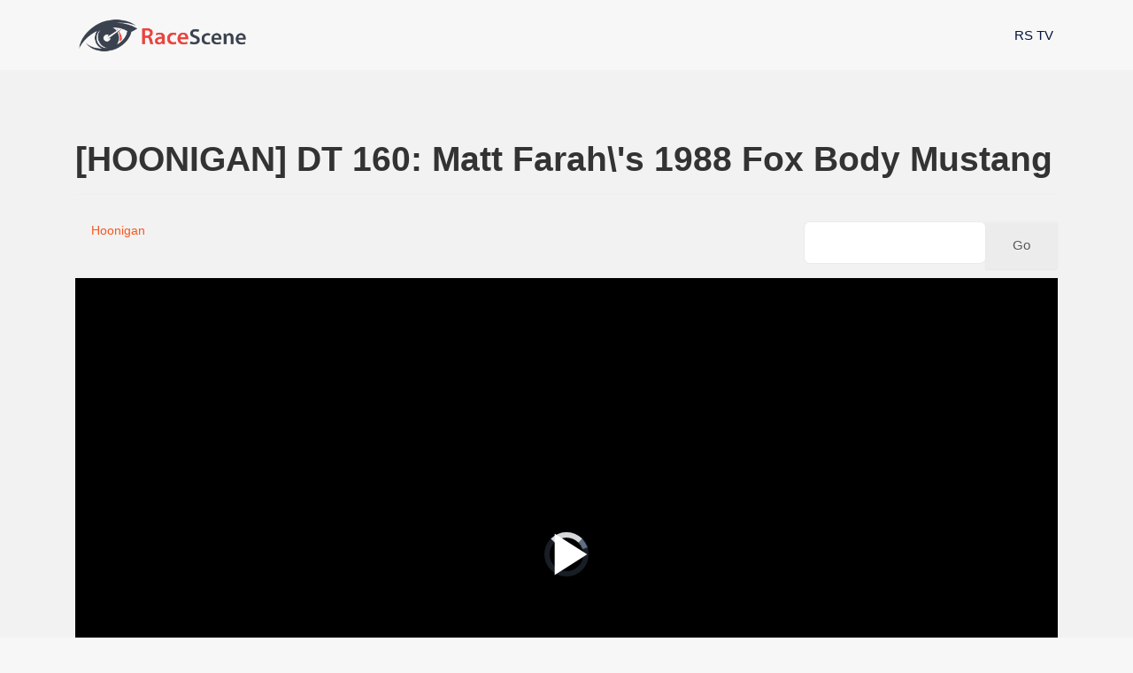

--- FILE ---
content_type: text/html; charset=utf-8
request_url: https://www.racescene.com/tv-categories/video/26614?start=40
body_size: 7572
content:

<!doctype html>
<html lang="en">
    <head>
        <meta charset="utf-8">
        <meta name="viewport" content="width=device-width, initial-scale=1, shrink-to-fit=no">
        <link rel="canonical" href="https://www.racescene.com/tv-categories/video/26614">
        <base href="https://www.racescene.com/tv-categories/video/26614" />
	<meta http-equiv="content-type" content="text/html; charset=utf-8" />
	<meta name="rights" content="© 2024 RaceScene.com" />
	<meta name="description" content="a division of Outdoorsmen.com, Inc. - Results from #40" />
		<title>TV Categories - [HOONIGAN] DT 160: Matt Farah\'s 1988 Fox Body Mustang - Results from #40</title>
	<link href="/images/race-scene-logo-favicon-transparent.png" rel="shortcut icon" type="image/vnd.microsoft.icon" />
	<link href="https://www.racescene.com/tv-categories/video/26614?start=40" rel="canonical" />
	<link href="/media/yendifvideoshare/assets/site/css/yendifvideoshare.css?v=1.2.8" rel="stylesheet" type="text/css" />
	<link href="/media/yendifvideoshare/assets/site/css/bootstrap.css?v=1.2.8" rel="stylesheet" type="text/css" />
	<link href="/templates/bold_shine/fonts/ionicons/css/ionicons.css?85c66dc51ca75d7edd85b111289c6f71" rel="stylesheet" type="text/css" />
	<link href="/templates/bold_shine/css/bootstrap.min.css" rel="stylesheet" type="text/css" />
	<link href="/plugins/system/helixultimate/assets/css/system-j3.min.css" rel="stylesheet" type="text/css" />
	<link href="/templates/bold_shine/css/font-awesome.min.css" rel="stylesheet" type="text/css" />
	<link href="/templates/bold_shine/css/template.css" rel="stylesheet" type="text/css" />
	<link href="/templates/bold_shine/css/presets/default.css" rel="stylesheet" type="text/css" />
	<style type="text/css">
.yendif-video-share {
    margin: 0;
    font-family: "Helvetica Neue", Helvetica, Arial, sans-serif;
    font-size: 14px;
    line-height: 20px;
    color: 
#333333;
background-color:
    #fff0;
}
.yendif-video-share a {
    color: 
    #f6581e;
    text-decoration: none;
}
.yendif-video-share .thumbnail {
    display: block;
    padding: 4px;
    line-height: 20px;
    border: 1px solid 
#ddd;
-webkit-border-radius: 4px;
-moz-border-radius: 4px;
border-radius: 4px;
-webkit-box-shadow: 0 1px 3px rgba(0, 0, 0, 0.055);
-moz-box-shadow: 0 1px 3px rgba(0, 0, 0, 0.055);
box-shadow: 0 1px 3px
rgba(0, 0, 0, 0.055);
-webkit-transition: all 0.2s ease-in-out;
-moz-transition: all 0.2s ease-in-out;
-o-transition: all 0.2s ease-in-out;
transition: all 0.2s ease-in-out;
background-color:
    #fff;
}
.yendif-playlist-container {
    position: relative;
    overflow-x: hidden;
    overflow-y: auto;
    border: 1px solid 
#ddd;
box-shadow: 0 1px 3px
    rgba(0, 0, 0, 0.055);
    border-radius: 4px;
}
.vjs-playlist.white cite {
    color: 
    #eb443e;
    font-size: larger;
}div#eb.easy-masthead .es-image {
    background: linear-gradient(to right, #ef4a46, #3b434f);
    height: 250px;
    max-height: 450px;
    overflow: hidden;
}
.sp-megamenu-parent > li.active > a, .sp-megamenu-parent > li.active:hover > a {
    color: #eb443e;
    font-weight: bold;
}
.sp-megamenu-parent > li:hover > a {
    color: #eb443e;
    font-weight: bold;
}
#offcanvas-toggler > .fa:hover, #offcanvas-toggler > .fa:focus, #offcanvas-toggler > .fa:active {
    color: #eb443e;
}
div#eb.eb-view-grid .eb-blog-grid-category a {
    background: #eb443e;
    color: #fff;
    border-radius: 4px;
    padding: 3px 10px;
}
body div#es .es-login .es-login-box__msg-title {
    color: #eb443e;
    font-size: 35px;
    font-family: 'Rubik', sans-serif;
    font-weight: 500;
    line-height: 1;
    text-shadow: 0 0 3px rgba(0, 0, 0, 0.1);
}
body div#es .es-login .es-login-box__msg-desc {
    color: #eb443e;
    font-size: 18px;
    text-shadow: 0 0 3px rgba(0, 0, 0, 0.1);
    opacity: 0.8;
}
#sp-header .logo a {
    color: 
    #000;
    font-size: 24px;
    line-height: 1;
    min-width: 160px;
}.logo-image {height:46px;}#sp-header{ background-color:#F7F7F7; }#sp-content{ background-color:#F2F2F2; }
	</style>
	<script type="application/json" class="joomla-script-options new">{"csrf.token":"606c708eb03fc14414530e7c74843c77","system.paths":{"root":"","base":""},"joomla.jtext":{"JLIB_FORM_FIELD_INVALID":"Invalid field:&#160"},"data":{"breakpoints":{"tablet":991,"mobile":480},"header":{"stickyOffset":"100"}}}</script>
	<script src="https://ajax.googleapis.com/ajax/libs/jquery/3.3.1/jquery.min.js" type="text/javascript"></script>
	<script src="/media/yendifvideoshare/assets/site/js/yendifvideoshare.js?v=1.2.8" type="text/javascript"></script>
	<script src="/media/jui/js/jquery.min.js?85c66dc51ca75d7edd85b111289c6f71" type="text/javascript"></script>
	<script src="/media/jui/js/jquery-noconflict.js?85c66dc51ca75d7edd85b111289c6f71" type="text/javascript"></script>
	<script src="/media/jui/js/jquery-migrate.min.js?85c66dc51ca75d7edd85b111289c6f71" type="text/javascript"></script>
	<script src="/media/system/js/mootools-core.js?85c66dc51ca75d7edd85b111289c6f71" type="text/javascript"></script>
	<script src="/media/system/js/core.js?85c66dc51ca75d7edd85b111289c6f71" type="text/javascript"></script>
	<script src="/media/system/js/punycode.js?85c66dc51ca75d7edd85b111289c6f71" type="text/javascript"></script>
	<script src="/media/system/js/validate.js?85c66dc51ca75d7edd85b111289c6f71" type="text/javascript"></script>
	<script src="/templates/bold_shine/js/popper.min.js" type="text/javascript"></script>
	<script src="/templates/bold_shine/js/bootstrap.min.js" type="text/javascript"></script>
	<script src="/templates/bold_shine/js/main.js" type="text/javascript"></script>
	<script type="text/javascript">

	if( typeof( yendif ) === 'undefined' ) {
    	var yendif = {};
	};

	yendif.base = 'https://www.racescene.com/';
	yendif.userid = 0;
	yendif.allow_guest_like = 0;
	yendif.allow_guest_rating = 0;
	yendif.alert_message = 'Please Login';
template="bold_shine";
	</script>
	<link rel="canonical" href="https://www.racescene.com/tv-categories/video/26614-hoonigan-dt-160-matt-farah-s-1988-fox-body-mustang"/>
    </head>
    <body class="site helix-ultimate hu com_yendifvideoshare com-yendifvideoshare view-video layout-default task-none itemid-715 en-gb ltr sticky-header layout-fluid offcanvas-init offcanvs-position-right">
    
    <div class="body-wrapper">
        <div class="body-innerwrapper">
                        
<header id="sp-header" >

						<div class="container">
				<div class="container-inner">
			
	
<div class="row">
	<div id="sp-logo" class="col-4 col-sm-4 col-md-4 col-lg-3 col-xl-4 "><div class="sp-column  d-flex align-items-center"><div class="logo"><a href="/"><img class="logo-image d-none d-lg-inline-block" src="/images/race-scene-logo-website.png" alt="RaceScene"><img class="logo-image-phone d-inline-block d-lg-none" src="/images/race-scene-logo-website.png" alt="RaceScene"></a></div></div></div><div id="sp-menu" class="col-8 col-sm-8 col-md-8 col-lg-9 col-xl-8 "><div class="sp-column  d-flex align-items-center justify-content-end"><nav class="sp-megamenu-wrapper" role="navigation"><a id="offcanvas-toggler" aria-label="Navigation" class="offcanvas-toggler-right d-block d-lg-none" href="#"><i class="fa fa-bars" aria-hidden="true" title="Navigation"></i></a><ul class="sp-megamenu-parent menu-animation-none d-none d-lg-block"><li class="sp-menu-item"><a   href="https://www.racescene.com/"  >RS TV</a></li></ul></nav></div></div></div>
							</div>
			</div>
			
</header>
<section id="sp-content" >

										<div class="container">
					<div class="container-inner">
						
	
<div class="row">
	
<main id="sp-component" class="col-12 col-sm-12 col-md-8 col-lg-12 ">
	<div class="sp-column ">
		<div id="system-message-container">
	</div>


		
		<div class="yendif-video-share video ">
			<div class="page-header">
        				<h1> [HOONIGAN] DT 160: Matt Farah\'s 1988 Fox Body Mustang </h1>
    	</div>
        
    <div class="row-fluid">        
		<div class="pull-left muted"><i class="icon-folder"></i>&nbsp;<a href="/tv-categories/video-category/160-hoonigan">Hoonigan</a></div>        
                	<div class="pull-right">
            	<form action="/tv-categories/search" class="form-validate" method="post">
                    <input type="hidden" name="option" value="com_yendifvideoshare" />
                    <input type="hidden" name="view" value="search" />
                    <input type="hidden" name="Itemid" value="715" />
                    <div class="input-append">
                    	<input type="text" name="search" class="required" />
                    	<button type="submit" class="btn btn-default">Go</button>
                    </div>
                </form>
            </div>
                
        <div class="clearfix"></div>
    </div>
    
    <div class="yendifplayers" style="padding-bottom: 56.25%;"  style="padding-bottom: 56.25%;"><iframe  width="560" height="315" src="https://www.racescene.com/index.php?option=com_yendifvideoshare&view=player&vid=26614&itemid=715&youtube=https://www.youtube.com/watch?v=kR9iDaL_QrY&autoplay=global&controlbar=global&currenttime=global&download=global&duration=global&embed=global&fullscreen=global&keyboard=global&loop=global&playbtn=global&playpause=global&progress=global&share=global&theme=global&volumebtn=global&format=raw" frameborder="0" allow="accelerometer; autoplay; encrypted-media; gyroscope; picture-in-picture" allowfullscreen></iframe></div>    
        
    <!-- Go to www.addthis.com/dashboard to customize your tools -->
<script type="text/javascript" src="//s7.addthis.com/js/300/addthis_widget.js#pubid=ra-5c5621e84474bcf8"></script>
<h2>Related Videos</h2>

<div class="row-fluid" data-ratio="0.5625">
  	<ul class="thumbnails">
   	    
            <li class="span3" data-mfp-src="" data-title="Our Donk Gets its New One-Off Custom-Milled Wheels! Plus, Big Block CHOP">
               	<div class="thumbnail">
                	<a href="/tv-categories/video/26564-our-donk-gets-its-new-one-off-custom-milled-wheels-plus-big-block-chop" class="yendif-thumbnail">
                        <div class="yendif-image" style="background-image: url(https://img.youtube.com/vi/QlKtlPcrT1E/0.jpg);">&nbsp;</div>
                        <img class="yendif-play-icon" src="/media/yendifvideoshare/assets/site/images/play.png" alt="Our Donk Gets its New One-Off Custom-Milled Wheels! Plus, Big Block CHOP" />
                         
                    </a>
                    <div class="caption">
                       	<h4><a href="/tv-categories/video/26564-our-donk-gets-its-new-one-off-custom-milled-wheels-plus-big-block-chop">Our Donk Gets its New One-Off Custom-Milled Wheels! Plus, Big Block CHOP</a></h4>

						                            
        				 
                        
        				 
                    </div>
                </div>
            </li> 
                
            <li class="span3" data-mfp-src="" data-title="Hert Shreds His Fire Breathing Rotary Powered Mazda RX7 - The Twerkstallion!">
               	<div class="thumbnail">
                	<a href="/tv-categories/video/26565-hert-shreds-his-fire-breathing-rotary-powered-mazda-rx7-the-twerkstallion" class="yendif-thumbnail">
                        <div class="yendif-image" style="background-image: url(https://img.youtube.com/vi/v8yMQ_aAvxo/0.jpg);">&nbsp;</div>
                        <img class="yendif-play-icon" src="/media/yendifvideoshare/assets/site/images/play.png" alt="Hert Shreds His Fire Breathing Rotary Powered Mazda RX7 - The Twerkstallion!" />
                         
                    </a>
                    <div class="caption">
                       	<h4><a href="/tv-categories/video/26565-hert-shreds-his-fire-breathing-rotary-powered-mazda-rx7-the-twerkstallion">Hert Shreds His Fire Breathing Rotary Powered Mazda RX7 - The Twerkstallion!</a></h4>

						                            
        				 
                        
        				 
                    </div>
                </div>
            </li> 
                
            <li class="span3" data-mfp-src="" data-title="Ken Block Drifts London – EXTENDED Director\'s Cut | Top Gear | BBC">
               	<div class="thumbnail">
                	<a href="/tv-categories/video/26566-ken-block-drifts-london-extended-director-s-cut-top-gear-bbc" class="yendif-thumbnail">
                        <div class="yendif-image" style="background-image: url(https://img.youtube.com/vi/PrqYohBV58o/0.jpg);">&nbsp;</div>
                        <img class="yendif-play-icon" src="/media/yendifvideoshare/assets/site/images/play.png" alt="Ken Block Drifts London – EXTENDED Director\'s Cut | Top Gear | BBC" />
                         
                    </a>
                    <div class="caption">
                       	<h4><a href="/tv-categories/video/26566-ken-block-drifts-london-extended-director-s-cut-top-gear-bbc">Ken Block Drifts London – EXTENDED Director\'s Cut | Top Gear | BBC</a></h4>

						                            
        				 
                        
        				 
                    </div>
                </div>
            </li> 
                
            <li class="span3" data-mfp-src="" data-title="1000hp Turbo BMW e30 Gives Zero F*%ks // DT257">
               	<div class="thumbnail">
                	<a href="/tv-categories/video/26567-1000hp-turbo-bmw-e30-gives-zero-f-ks-dt257" class="yendif-thumbnail">
                        <div class="yendif-image" style="background-image: url(https://img.youtube.com/vi/P2wJv9Cugjc/0.jpg);">&nbsp;</div>
                        <img class="yendif-play-icon" src="/media/yendifvideoshare/assets/site/images/play.png" alt="1000hp Turbo BMW e30 Gives Zero F*%ks // DT257" />
                         
                    </a>
                    <div class="caption">
                       	<h4><a href="/tv-categories/video/26567-1000hp-turbo-bmw-e30-gives-zero-f-ks-dt257">1000hp Turbo BMW e30 Gives Zero F*%ks // DT257</a></h4>

						                            
        				 
                        
        				 
                    </div>
                </div>
            </li> 
            </ul><ul class="thumbnails">    
            <li class="span3" data-mfp-src="" data-title="800hp Coyote Powered Hot Rod... on LeMans Wheels?? Mike Burroughs Ford Model A truck">
               	<div class="thumbnail">
                	<a href="/tv-categories/video/26568-800hp-coyote-powered-hot-rod-on-lemans-wheels-mike-burroughs-ford-model-a-truck" class="yendif-thumbnail">
                        <div class="yendif-image" style="background-image: url(https://img.youtube.com/vi/okr6dmMAZ0M/0.jpg);">&nbsp;</div>
                        <img class="yendif-play-icon" src="/media/yendifvideoshare/assets/site/images/play.png" alt="800hp Coyote Powered Hot Rod... on LeMans Wheels?? Mike Burroughs Ford Model A truck" />
                         
                    </a>
                    <div class="caption">
                       	<h4><a href="/tv-categories/video/26568-800hp-coyote-powered-hot-rod-on-lemans-wheels-mike-burroughs-ford-model-a-truck">800hp Coyote Powered Hot Rod... on LeMans Wheels?? Mike Burroughs Ford Model A truck</a></h4>

						                            
        				 
                        
        				 
                    </div>
                </div>
            </li> 
                
            <li class="span3" data-mfp-src="" data-title="Ken Block\'s GYMKHANA TEN: The Ultimate Tire Slaying Tour">
               	<div class="thumbnail">
                	<a href="/tv-categories/video/26569-ken-block-s-gymkhana-ten-the-ultimate-tire-slaying-tour" class="yendif-thumbnail">
                        <div class="yendif-image" style="background-image: url(https://img.youtube.com/vi/m_KBvP0_8Tc/0.jpg);">&nbsp;</div>
                        <img class="yendif-play-icon" src="/media/yendifvideoshare/assets/site/images/play.png" alt="Ken Block\'s GYMKHANA TEN: The Ultimate Tire Slaying Tour" />
                         
                    </a>
                    <div class="caption">
                       	<h4><a href="/tv-categories/video/26569-ken-block-s-gymkhana-ten-the-ultimate-tire-slaying-tour">Ken Block\'s GYMKHANA TEN: The Ultimate Tire Slaying Tour</a></h4>

						                            
        				 
                        
        				 
                    </div>
                </div>
            </li> 
                
            <li class="span3" data-mfp-src="" data-title="’66 Big Block Nova  vs. 950hp Corvette (Drift vs. Drag Battle) // This vs. That">
               	<div class="thumbnail">
                	<a href="/tv-categories/video/26570-66-big-block-nova-vs-950hp-corvette-drift-vs-drag-battle-this-vs-that" class="yendif-thumbnail">
                        <div class="yendif-image" style="background-image: url(https://img.youtube.com/vi/1MogUJGlD7E/0.jpg);">&nbsp;</div>
                        <img class="yendif-play-icon" src="/media/yendifvideoshare/assets/site/images/play.png" alt="’66 Big Block Nova  vs. 950hp Corvette (Drift vs. Drag Battle) // This vs. That" />
                         
                    </a>
                    <div class="caption">
                       	<h4><a href="/tv-categories/video/26570-66-big-block-nova-vs-950hp-corvette-drift-vs-drag-battle-this-vs-that">’66 Big Block Nova  vs. 950hp Corvette (Drift vs. Drag Battle) // This vs. That</a></h4>

						                            
        				 
                        
        				 
                    </div>
                </div>
            </li> 
                
            <li class="span3" data-mfp-src="" data-title="1,200hp Corvette vs. 600hp ’27 Dodge. Twin Turbo LS Done Two Very Different Ways! // This vs. That">
               	<div class="thumbnail">
                	<a href="/tv-categories/video/26571-1-200hp-corvette-vs-600hp-27-dodge-twin-turbo-ls-done-two-very-different-ways-this-vs-that" class="yendif-thumbnail">
                        <div class="yendif-image" style="background-image: url(https://img.youtube.com/vi/h2oALL_cOGc/0.jpg);">&nbsp;</div>
                        <img class="yendif-play-icon" src="/media/yendifvideoshare/assets/site/images/play.png" alt="1,200hp Corvette vs. 600hp ’27 Dodge. Twin Turbo LS Done Two Very Different Ways! // This vs. That" />
                         
                    </a>
                    <div class="caption">
                       	<h4><a href="/tv-categories/video/26571-1-200hp-corvette-vs-600hp-27-dodge-twin-turbo-ls-done-two-very-different-ways-this-vs-that">1,200hp Corvette vs. 600hp ’27 Dodge. Twin Turbo LS Done Two Very Different Ways! // This vs. That</a></h4>

						                            
        				 
                        
        				 
                    </div>
                </div>
            </li> 
            </ul><ul class="thumbnails">    
            <li class="span3" data-mfp-src="" data-title="Our 400hp Merch Van Beat Ken Block’s 1,400hp Hoonicorn!? // Hoonicorn Vs the World">
               	<div class="thumbnail">
                	<a href="/tv-categories/video/26572-our-400hp-merch-van-beat-ken-block-s-1-400hp-hoonicorn-hoonicorn-vs-the-world" class="yendif-thumbnail">
                        <div class="yendif-image" style="background-image: url(https://img.youtube.com/vi/_seeGsdCbh4/0.jpg);">&nbsp;</div>
                        <img class="yendif-play-icon" src="/media/yendifvideoshare/assets/site/images/play.png" alt="Our 400hp Merch Van Beat Ken Block’s 1,400hp Hoonicorn!? // Hoonicorn Vs the World" />
                         
                    </a>
                    <div class="caption">
                       	<h4><a href="/tv-categories/video/26572-our-400hp-merch-van-beat-ken-block-s-1-400hp-hoonicorn-hoonicorn-vs-the-world">Our 400hp Merch Van Beat Ken Block’s 1,400hp Hoonicorn!? // Hoonicorn Vs the World</a></h4>

						                            
        				 
                        
        				 
                    </div>
                </div>
            </li> 
                
            <li class="span3" data-mfp-src="" data-title="Swapping a B20 Engine in ONE Day for Nads\' Surprise Honda Civic EG Build... SHHH! (Part 1 of 2)">
               	<div class="thumbnail">
                	<a href="/tv-categories/video/26573-swapping-a-b20-engine-in-one-day-for-nads-surprise-honda-civic-eg-build-shhh-part-1-of-2" class="yendif-thumbnail">
                        <div class="yendif-image" style="background-image: url(https://img.youtube.com/vi/D7Ik6nvwI7I/0.jpg);">&nbsp;</div>
                        <img class="yendif-play-icon" src="/media/yendifvideoshare/assets/site/images/play.png" alt="Swapping a B20 Engine in ONE Day for Nads\' Surprise Honda Civic EG Build... SHHH! (Part 1 of 2)" />
                         
                    </a>
                    <div class="caption">
                       	<h4><a href="/tv-categories/video/26573-swapping-a-b20-engine-in-one-day-for-nads-surprise-honda-civic-eg-build-shhh-part-1-of-2">Swapping a B20 Engine in ONE Day for Nads\' Surprise Honda Civic EG Build... SHHH! (Part 1 of 2)</a></h4>

						                            
        				 
                        
        				 
                    </div>
                </div>
            </li> 
                
            <li class="span3" data-mfp-src="" data-title="BJ Baldwin\'s Full Tilt K5 Blazer //DT237">
               	<div class="thumbnail">
                	<a href="/tv-categories/video/26574-bj-baldwin-s-full-tilt-k5-blazer-dt237" class="yendif-thumbnail">
                        <div class="yendif-image" style="background-image: url(https://img.youtube.com/vi/j4c_2w0VGo4/0.jpg);">&nbsp;</div>
                        <img class="yendif-play-icon" src="/media/yendifvideoshare/assets/site/images/play.png" alt="BJ Baldwin\'s Full Tilt K5 Blazer //DT237" />
                         
                    </a>
                    <div class="caption">
                       	<h4><a href="/tv-categories/video/26574-bj-baldwin-s-full-tilt-k5-blazer-dt237">BJ Baldwin\'s Full Tilt K5 Blazer //DT237</a></h4>

						                            
        				 
                        
        				 
                    </div>
                </div>
            </li> 
                
            <li class="span3" data-mfp-src="" data-title="8 Second AWD Audi RS 3 Vs Ken Block’s 1,400hp AWD Ford Mustang Hoonicorn // Hoonicorn Vs the World">
               	<div class="thumbnail">
                	<a href="/tv-categories/video/26575-8-second-awd-audi-rs-3-vs-ken-block-s-1-400hp-awd-ford-mustang-hoonicorn-hoonicorn-vs-the-world" class="yendif-thumbnail">
                        <div class="yendif-image" style="background-image: url(https://img.youtube.com/vi/4eT8iVwayts/0.jpg);">&nbsp;</div>
                        <img class="yendif-play-icon" src="/media/yendifvideoshare/assets/site/images/play.png" alt="8 Second AWD Audi RS 3 Vs Ken Block’s 1,400hp AWD Ford Mustang Hoonicorn // Hoonicorn Vs the World" />
                         
                    </a>
                    <div class="caption">
                       	<h4><a href="/tv-categories/video/26575-8-second-awd-audi-rs-3-vs-ken-block-s-1-400hp-awd-ford-mustang-hoonicorn-hoonicorn-vs-the-world">8 Second AWD Audi RS 3 Vs Ken Block’s 1,400hp AWD Ford Mustang Hoonicorn // Hoonicorn Vs the World</a></h4>

						                            
        				 
                        
        				 
                    </div>
                </div>
            </li> 
            </ul><ul class="thumbnails">    
            <li class="span3" data-mfp-src="" data-title="Our Donk Gets a Fresh Face and Big Bass. Final Steps Before It Runs Again!">
               	<div class="thumbnail">
                	<a href="/tv-categories/video/26576-our-donk-gets-a-fresh-face-and-big-bass-final-steps-before-it-runs-again" class="yendif-thumbnail">
                        <div class="yendif-image" style="background-image: url(https://img.youtube.com/vi/V-6wWLP69LQ/0.jpg);">&nbsp;</div>
                        <img class="yendif-play-icon" src="/media/yendifvideoshare/assets/site/images/play.png" alt="Our Donk Gets a Fresh Face and Big Bass. Final Steps Before It Runs Again!" />
                         
                    </a>
                    <div class="caption">
                       	<h4><a href="/tv-categories/video/26576-our-donk-gets-a-fresh-face-and-big-bass-final-steps-before-it-runs-again">Our Donk Gets a Fresh Face and Big Bass. Final Steps Before It Runs Again!</a></h4>

						                            
        				 
                        
        				 
                    </div>
                </div>
            </li> 
                
            <li class="span3" data-mfp-src="" data-title="The Greatest Trans Am Ever Built? 7 foot wide, 700hp, 10,000rpm Track Ripper">
               	<div class="thumbnail">
                	<a href="/tv-categories/video/26577-the-greatest-trans-am-ever-built-7-foot-wide-700hp-10-000rpm-track-ripper" class="yendif-thumbnail">
                        <div class="yendif-image" style="background-image: url(https://img.youtube.com/vi/4f6rCx8_zEU/0.jpg);">&nbsp;</div>
                        <img class="yendif-play-icon" src="/media/yendifvideoshare/assets/site/images/play.png" alt="The Greatest Trans Am Ever Built? 7 foot wide, 700hp, 10,000rpm Track Ripper" />
                         
                    </a>
                    <div class="caption">
                       	<h4><a href="/tv-categories/video/26577-the-greatest-trans-am-ever-built-7-foot-wide-700hp-10-000rpm-track-ripper">The Greatest Trans Am Ever Built? 7 foot wide, 700hp, 10,000rpm Track Ripper</a></h4>

						                            
        				 
                        
        				 
                    </div>
                </div>
            </li> 
                
            <li class="span3" data-mfp-src="" data-title="Ken Block’s TERRAKHANA (Extended Cut): The Ultimate Dirt Playground; Swing Arm City Utah">
               	<div class="thumbnail">
                	<a href="/tv-categories/video/26578-ken-block-s-terrakhana-extended-cut-the-ultimate-dirt-playground-swing-arm-city-utah" class="yendif-thumbnail">
                        <div class="yendif-image" style="background-image: url(https://img.youtube.com/vi/Cc7fBqODtqA/0.jpg);">&nbsp;</div>
                        <img class="yendif-play-icon" src="/media/yendifvideoshare/assets/site/images/play.png" alt="Ken Block’s TERRAKHANA (Extended Cut): The Ultimate Dirt Playground; Swing Arm City Utah" />
                         
                    </a>
                    <div class="caption">
                       	<h4><a href="/tv-categories/video/26578-ken-block-s-terrakhana-extended-cut-the-ultimate-dirt-playground-swing-arm-city-utah">Ken Block’s TERRAKHANA (Extended Cut): The Ultimate Dirt Playground; Swing Arm City Utah</a></h4>

						                            
        				 
                        
        				 
                    </div>
                </div>
            </li> 
                
            <li class="span3" data-mfp-src="" data-title="More Chrome, More Better: We’re Putting the Big Block Donk Back Together">
               	<div class="thumbnail">
                	<a href="/tv-categories/video/26579-more-chrome-more-better-we-re-putting-the-big-block-donk-back-together" class="yendif-thumbnail">
                        <div class="yendif-image" style="background-image: url(https://img.youtube.com/vi/QSW3NSjkejE/0.jpg);">&nbsp;</div>
                        <img class="yendif-play-icon" src="/media/yendifvideoshare/assets/site/images/play.png" alt="More Chrome, More Better: We’re Putting the Big Block Donk Back Together" />
                         
                    </a>
                    <div class="caption">
                       	<h4><a href="/tv-categories/video/26579-more-chrome-more-better-we-re-putting-the-big-block-donk-back-together">More Chrome, More Better: We’re Putting the Big Block Donk Back Together</a></h4>

						                            
        				 
                        
        				 
                    </div>
                </div>
            </li> 
            </ul><ul class="thumbnails">    
            <li class="span3" data-mfp-src="" data-title="Fresh Paint, Carbon Roof: Our Donk is BACK. But What Color is it *Really*??">
               	<div class="thumbnail">
                	<a href="/tv-categories/video/26580-fresh-paint-carbon-roof-our-donk-is-back-but-what-color-is-it-really" class="yendif-thumbnail">
                        <div class="yendif-image" style="background-image: url(https://img.youtube.com/vi/9y6cLkSHT0w/0.jpg);">&nbsp;</div>
                        <img class="yendif-play-icon" src="/media/yendifvideoshare/assets/site/images/play.png" alt="Fresh Paint, Carbon Roof: Our Donk is BACK. But What Color is it *Really*??" />
                         
                    </a>
                    <div class="caption">
                       	<h4><a href="/tv-categories/video/26580-fresh-paint-carbon-roof-our-donk-is-back-but-what-color-is-it-really">Fresh Paint, Carbon Roof: Our Donk is BACK. But What Color is it *Really*??</a></h4>

						                            
        				 
                        
        				 
                    </div>
                </div>
            </li> 
                
            <li class="span3" data-mfp-src="" data-title="[HOONIGAN] Black Friday - Chris Forsberg Drifts Mall">
               	<div class="thumbnail">
                	<a href="/tv-categories/video/26581-hoonigan-black-friday-chris-forsberg-drifts-mall" class="yendif-thumbnail">
                        <div class="yendif-image" style="background-image: url(https://img.youtube.com/vi/aHEAK0iWqKk/0.jpg);">&nbsp;</div>
                        <img class="yendif-play-icon" src="/media/yendifvideoshare/assets/site/images/play.png" alt="[HOONIGAN] Black Friday - Chris Forsberg Drifts Mall" />
                         
                    </a>
                    <div class="caption">
                       	<h4><a href="/tv-categories/video/26581-hoonigan-black-friday-chris-forsberg-drifts-mall">[HOONIGAN] Black Friday - Chris Forsberg Drifts Mall</a></h4>

						                            
        				 
                        
        				 
                    </div>
                </div>
            </li> 
                
            <li class="span3" data-mfp-src="" data-title="Electric vs. V8! Tesla Model S Races a LS Swapped BMW E46 // This vs. That">
               	<div class="thumbnail">
                	<a href="/tv-categories/video/26582-electric-vs-v8-tesla-model-s-races-a-ls-swapped-bmw-e46-this-vs-that" class="yendif-thumbnail">
                        <div class="yendif-image" style="background-image: url(https://img.youtube.com/vi/b_ZciDK4ypQ/0.jpg);">&nbsp;</div>
                        <img class="yendif-play-icon" src="/media/yendifvideoshare/assets/site/images/play.png" alt="Electric vs. V8! Tesla Model S Races a LS Swapped BMW E46 // This vs. That" />
                         
                    </a>
                    <div class="caption">
                       	<h4><a href="/tv-categories/video/26582-electric-vs-v8-tesla-model-s-races-a-ls-swapped-bmw-e46-this-vs-that">Electric vs. V8! Tesla Model S Races a LS Swapped BMW E46 // This vs. That</a></h4>

						                            
        				 
                        
        				 
                    </div>
                </div>
            </li> 
                
            <li class="span3" data-mfp-src="" data-title="This “New” ’85 Toyota Corolla is the Best Worst Idea Ever: Hert Gets an AE86!">
               	<div class="thumbnail">
                	<a href="/tv-categories/video/26583-this-new-85-toyota-corolla-is-the-best-worst-idea-ever-hert-gets-an-ae86" class="yendif-thumbnail">
                        <div class="yendif-image" style="background-image: url(https://img.youtube.com/vi/7beZU4Tj9fo/0.jpg);">&nbsp;</div>
                        <img class="yendif-play-icon" src="/media/yendifvideoshare/assets/site/images/play.png" alt="This “New” ’85 Toyota Corolla is the Best Worst Idea Ever: Hert Gets an AE86!" />
                         
                    </a>
                    <div class="caption">
                       	<h4><a href="/tv-categories/video/26583-this-new-85-toyota-corolla-is-the-best-worst-idea-ever-hert-gets-an-ae86">This “New” ’85 Toyota Corolla is the Best Worst Idea Ever: Hert Gets an AE86!</a></h4>

						                            
        				 
                        
        				 
                    </div>
                </div>
            </li> 
            </ul><ul class="thumbnails">    
            <li class="span3" data-mfp-src="" data-title="1,200hp Compound Turbo Diesel F100 Vs Ken Block’s 1,400hp AWD Ford Mustang // Hoonicorn Vs the World">
               	<div class="thumbnail">
                	<a href="/tv-categories/video/26584-1-200hp-compound-turbo-diesel-f100-vs-ken-block-s-1-400hp-awd-ford-mustang-hoonicorn-vs-the-world" class="yendif-thumbnail">
                        <div class="yendif-image" style="background-image: url(https://img.youtube.com/vi/Xll72rGKiu0/0.jpg);">&nbsp;</div>
                        <img class="yendif-play-icon" src="/media/yendifvideoshare/assets/site/images/play.png" alt="1,200hp Compound Turbo Diesel F100 Vs Ken Block’s 1,400hp AWD Ford Mustang // Hoonicorn Vs the World" />
                         
                    </a>
                    <div class="caption">
                       	<h4><a href="/tv-categories/video/26584-1-200hp-compound-turbo-diesel-f100-vs-ken-block-s-1-400hp-awd-ford-mustang-hoonicorn-vs-the-world">1,200hp Compound Turbo Diesel F100 Vs Ken Block’s 1,400hp AWD Ford Mustang // Hoonicorn Vs the World</a></h4>

						                            
        				 
                        
        				 
                    </div>
                </div>
            </li> 
                
            <li class="span3" data-mfp-src="" data-title="[HOONIGAN] DTT 183: Max Verstappen Shreds Formula 1 Rubbers, and More Red Bull Racing Things.">
               	<div class="thumbnail">
                	<a href="/tv-categories/video/26585-hoonigan-dtt-183-max-verstappen-shreds-formula-1-rubbers-and-more-red-bull-racing-things" class="yendif-thumbnail">
                        <div class="yendif-image" style="background-image: url(https://img.youtube.com/vi/rw7Iro9juTs/0.jpg);">&nbsp;</div>
                        <img class="yendif-play-icon" src="/media/yendifvideoshare/assets/site/images/play.png" alt="[HOONIGAN] DTT 183: Max Verstappen Shreds Formula 1 Rubbers, and More Red Bull Racing Things." />
                         
                    </a>
                    <div class="caption">
                       	<h4><a href="/tv-categories/video/26585-hoonigan-dtt-183-max-verstappen-shreds-formula-1-rubbers-and-more-red-bull-racing-things">[HOONIGAN] DTT 183: Max Verstappen Shreds Formula 1 Rubbers, and More Red Bull Racing Things.</a></h4>

						                            
        				 
                        
        				 
                    </div>
                </div>
            </li> 
                
            <li class="span3" data-mfp-src="" data-title="Ken Block\'s Hoonitruck: Twin Turbo, AWD, 914hp, and Ready to Party in Gymkhana TEN">
               	<div class="thumbnail">
                	<a href="/tv-categories/video/26586-ken-block-s-hoonitruck-twin-turbo-awd-914hp-and-ready-to-party-in-gymkhana-ten" class="yendif-thumbnail">
                        <div class="yendif-image" style="background-image: url(https://img.youtube.com/vi/IGTGtl6gbEQ/0.jpg);">&nbsp;</div>
                        <img class="yendif-play-icon" src="/media/yendifvideoshare/assets/site/images/play.png" alt="Ken Block\'s Hoonitruck: Twin Turbo, AWD, 914hp, and Ready to Party in Gymkhana TEN" />
                         
                    </a>
                    <div class="caption">
                       	<h4><a href="/tv-categories/video/26586-ken-block-s-hoonitruck-twin-turbo-awd-914hp-and-ready-to-party-in-gymkhana-ten">Ken Block\'s Hoonitruck: Twin Turbo, AWD, 914hp, and Ready to Party in Gymkhana TEN</a></h4>

						                            
        				 
                        
        				 
                    </div>
                </div>
            </li> 
                
            <li class="span3" data-mfp-src="" data-title="Is Hert’s 600hp GS300 Faster Than a C8 Corvette? // This vs. That">
               	<div class="thumbnail">
                	<a href="/tv-categories/video/26587-is-hert-s-600hp-gs300-faster-than-a-c8-corvette-this-vs-that" class="yendif-thumbnail">
                        <div class="yendif-image" style="background-image: url(https://img.youtube.com/vi/VxU8-EQTYQk/0.jpg);">&nbsp;</div>
                        <img class="yendif-play-icon" src="/media/yendifvideoshare/assets/site/images/play.png" alt="Is Hert’s 600hp GS300 Faster Than a C8 Corvette? // This vs. That" />
                         
                    </a>
                    <div class="caption">
                       	<h4><a href="/tv-categories/video/26587-is-hert-s-600hp-gs300-faster-than-a-c8-corvette-this-vs-that">Is Hert’s 600hp GS300 Faster Than a C8 Corvette? // This vs. That</a></h4>

						                            
        				 
                        
        				 
                    </div>
                </div>
            </li> 
            </ul><ul class="thumbnails">    
            <li class="span3" data-mfp-src="" data-title="[HOONIGAN] DT 110: 500HP Truck 180s Off the Dock (Brenthel Bros)">
               	<div class="thumbnail">
                	<a href="/tv-categories/video/26588-hoonigan-dt-110-500hp-truck-180s-off-the-dock-brenthel-bros" class="yendif-thumbnail">
                        <div class="yendif-image" style="background-image: url(https://img.youtube.com/vi/RNfrscQT2eY/0.jpg);">&nbsp;</div>
                        <img class="yendif-play-icon" src="/media/yendifvideoshare/assets/site/images/play.png" alt="[HOONIGAN] DT 110: 500HP Truck 180s Off the Dock (Brenthel Bros)" />
                         
                    </a>
                    <div class="caption">
                       	<h4><a href="/tv-categories/video/26588-hoonigan-dt-110-500hp-truck-180s-off-the-dock-brenthel-bros">[HOONIGAN] DT 110: 500HP Truck 180s Off the Dock (Brenthel Bros)</a></h4>

						                            
        				 
                        
        				 
                    </div>
                </div>
            </li> 
                
            <li class="span3" data-mfp-src="" data-title="[HOONIGAN] DT 064: Burnout \'til it Breaks (Japanese-Inspired Foxbody Mustang)">
               	<div class="thumbnail">
                	<a href="/tv-categories/video/26589-hoonigan-dt-064-burnout-til-it-breaks-japanese-inspired-foxbody-mustang" class="yendif-thumbnail">
                        <div class="yendif-image" style="background-image: url(https://img.youtube.com/vi/VzUmyxCZcCU/0.jpg);">&nbsp;</div>
                        <img class="yendif-play-icon" src="/media/yendifvideoshare/assets/site/images/play.png" alt="[HOONIGAN] DT 064: Burnout \'til it Breaks (Japanese-Inspired Foxbody Mustang)" />
                         
                    </a>
                    <div class="caption">
                       	<h4><a href="/tv-categories/video/26589-hoonigan-dt-064-burnout-til-it-breaks-japanese-inspired-foxbody-mustang">[HOONIGAN] DT 064: Burnout \'til it Breaks (Japanese-Inspired Foxbody Mustang)</a></h4>

						                            
        				 
                        
        				 
                    </div>
                </div>
            </li> 
                
            <li class="span3" data-mfp-src="" data-title="World’s Fastest Donk (1,500hp) Vs Ken Block’s 1,400hp AWD Ford Mustang // Hoonicorn Vs the World">
               	<div class="thumbnail">
                	<a href="/tv-categories/video/26590-world-s-fastest-donk-1-500hp-vs-ken-block-s-1-400hp-awd-ford-mustang-hoonicorn-vs-the-world" class="yendif-thumbnail">
                        <div class="yendif-image" style="background-image: url(https://img.youtube.com/vi/D6V66Ol8axc/0.jpg);">&nbsp;</div>
                        <img class="yendif-play-icon" src="/media/yendifvideoshare/assets/site/images/play.png" alt="World’s Fastest Donk (1,500hp) Vs Ken Block’s 1,400hp AWD Ford Mustang // Hoonicorn Vs the World" />
                         
                    </a>
                    <div class="caption">
                       	<h4><a href="/tv-categories/video/26590-world-s-fastest-donk-1-500hp-vs-ken-block-s-1-400hp-awd-ford-mustang-hoonicorn-vs-the-world">World’s Fastest Donk (1,500hp) Vs Ken Block’s 1,400hp AWD Ford Mustang // Hoonicorn Vs the World</a></h4>

						                            
        				 
                        
        				 
                    </div>
                </div>
            </li> 
                
            <li class="span3" data-mfp-src="" data-title="[HOONIGAN] DT 003: 5 Year-Old Lila Kalis Shreds the Donut Garage">
               	<div class="thumbnail">
                	<a href="/tv-categories/video/26591-hoonigan-dt-003-5-year-old-lila-kalis-shreds-the-donut-garage" class="yendif-thumbnail">
                        <div class="yendif-image" style="background-image: url(https://img.youtube.com/vi/7Kc_JrQSSoc/0.jpg);">&nbsp;</div>
                        <img class="yendif-play-icon" src="/media/yendifvideoshare/assets/site/images/play.png" alt="[HOONIGAN] DT 003: 5 Year-Old Lila Kalis Shreds the Donut Garage" />
                         
                    </a>
                    <div class="caption">
                       	<h4><a href="/tv-categories/video/26591-hoonigan-dt-003-5-year-old-lila-kalis-shreds-the-donut-garage">[HOONIGAN] DT 003: 5 Year-Old Lila Kalis Shreds the Donut Garage</a></h4>

						                            
        				 
                        
        				 
                    </div>
                </div>
            </li> 
            </ul><ul class="thumbnails">    
            <li class="span3" data-mfp-src="" data-title="[HOONIGAN] DT 164: 1988 Chrysler Conquest Gone Mad #MitsubishiStarion">
               	<div class="thumbnail">
                	<a href="/tv-categories/video/26592-hoonigan-dt-164-1988-chrysler-conquest-gone-mad-mitsubishistarion" class="yendif-thumbnail">
                        <div class="yendif-image" style="background-image: url(https://img.youtube.com/vi/ztgvTY5H7PY/0.jpg);">&nbsp;</div>
                        <img class="yendif-play-icon" src="/media/yendifvideoshare/assets/site/images/play.png" alt="[HOONIGAN] DT 164: 1988 Chrysler Conquest Gone Mad #MitsubishiStarion" />
                         
                    </a>
                    <div class="caption">
                       	<h4><a href="/tv-categories/video/26592-hoonigan-dt-164-1988-chrysler-conquest-gone-mad-mitsubishistarion">[HOONIGAN] DT 164: 1988 Chrysler Conquest Gone Mad #MitsubishiStarion</a></h4>

						                            
        				 
                        
        				 
                    </div>
                </div>
            </li> 
                
            <li class="span3" data-mfp-src="" data-title="[HOONIGAN] DT 124: Team Wild Cards (Skylines, Supras, 510\'s, and more...)">
               	<div class="thumbnail">
                	<a href="/tv-categories/video/26593-hoonigan-dt-124-team-wild-cards-skylines-supras-510-s-and-more" class="yendif-thumbnail">
                        <div class="yendif-image" style="background-image: url(https://img.youtube.com/vi/Hp-6pQ_6neo/0.jpg);">&nbsp;</div>
                        <img class="yendif-play-icon" src="/media/yendifvideoshare/assets/site/images/play.png" alt="[HOONIGAN] DT 124: Team Wild Cards (Skylines, Supras, 510\'s, and more...)" />
                         
                    </a>
                    <div class="caption">
                       	<h4><a href="/tv-categories/video/26593-hoonigan-dt-124-team-wild-cards-skylines-supras-510-s-and-more">[HOONIGAN] DT 124: Team Wild Cards (Skylines, Supras, 510\'s, and more...)</a></h4>

						                            
        				 
                        
        				 
                    </div>
                </div>
            </li> 
                
            <li class="span3" data-mfp-src="" data-title="[HOONIGAN] DT 207: Project Cars Update - Ute, Rolls, Napalm Nova, Stallions, 944, Rail Car, M3">
               	<div class="thumbnail">
                	<a href="/tv-categories/video/26594-hoonigan-dt-207-project-cars-update-ute-rolls-napalm-nova-stallions-944-rail-car-m3" class="yendif-thumbnail">
                        <div class="yendif-image" style="background-image: url(https://img.youtube.com/vi/MyxNfBmG_-M/0.jpg);">&nbsp;</div>
                        <img class="yendif-play-icon" src="/media/yendifvideoshare/assets/site/images/play.png" alt="[HOONIGAN] DT 207: Project Cars Update - Ute, Rolls, Napalm Nova, Stallions, 944, Rail Car, M3" />
                         
                    </a>
                    <div class="caption">
                       	<h4><a href="/tv-categories/video/26594-hoonigan-dt-207-project-cars-update-ute-rolls-napalm-nova-stallions-944-rail-car-m3">[HOONIGAN] DT 207: Project Cars Update - Ute, Rolls, Napalm Nova, Stallions, 944, Rail Car, M3</a></h4>

						                            
        				 
                        
        				 
                    </div>
                </div>
            </li> 
                
            <li class="span3" data-mfp-src="" data-title="1,100hp Nissan 370z Pro Drift Car vs. 800+hp Audi RS3 // This vs That">
               	<div class="thumbnail">
                	<a href="/tv-categories/video/26595-1-100hp-nissan-370z-pro-drift-car-vs-800-hp-audi-rs3-this-vs-that" class="yendif-thumbnail">
                        <div class="yendif-image" style="background-image: url(https://img.youtube.com/vi/e4V-CmWFJaU/0.jpg);">&nbsp;</div>
                        <img class="yendif-play-icon" src="/media/yendifvideoshare/assets/site/images/play.png" alt="1,100hp Nissan 370z Pro Drift Car vs. 800+hp Audi RS3 // This vs That" />
                         
                    </a>
                    <div class="caption">
                       	<h4><a href="/tv-categories/video/26595-1-100hp-nissan-370z-pro-drift-car-vs-800-hp-audi-rs3-this-vs-that">1,100hp Nissan 370z Pro Drift Car vs. 800+hp Audi RS3 // This vs That</a></h4>

						                            
        				 
                        
        				 
                    </div>
                </div>
            </li> 
            </ul><ul class="thumbnails">    
            <li class="span3" data-mfp-src="" data-title="Hoonigan Goes to Final Bout: America\'s Greatest Grassroots Drift Event?">
               	<div class="thumbnail">
                	<a href="/tv-categories/video/26596-hoonigan-goes-to-final-bout-america-s-greatest-grassroots-drift-event" class="yendif-thumbnail">
                        <div class="yendif-image" style="background-image: url(https://img.youtube.com/vi/IOlfgMKGTW4/0.jpg);">&nbsp;</div>
                        <img class="yendif-play-icon" src="/media/yendifvideoshare/assets/site/images/play.png" alt="Hoonigan Goes to Final Bout: America\'s Greatest Grassroots Drift Event?" />
                         
                    </a>
                    <div class="caption">
                       	<h4><a href="/tv-categories/video/26596-hoonigan-goes-to-final-bout-america-s-greatest-grassroots-drift-event">Hoonigan Goes to Final Bout: America\'s Greatest Grassroots Drift Event?</a></h4>

						                            
        				 
                        
        				 
                    </div>
                </div>
            </li> 
                
            <li class="span3" data-mfp-src="" data-title="Porsche GT3 vs. LS3 V8 Swapped Chevy C10 // This vs. That">
               	<div class="thumbnail">
                	<a href="/tv-categories/video/26597-porsche-gt3-vs-ls3-v8-swapped-chevy-c10-this-vs-that" class="yendif-thumbnail">
                        <div class="yendif-image" style="background-image: url(https://img.youtube.com/vi/3aUSNB1Uh9Q/0.jpg);">&nbsp;</div>
                        <img class="yendif-play-icon" src="/media/yendifvideoshare/assets/site/images/play.png" alt="Porsche GT3 vs. LS3 V8 Swapped Chevy C10 // This vs. That" />
                         
                    </a>
                    <div class="caption">
                       	<h4><a href="/tv-categories/video/26597-porsche-gt3-vs-ls3-v8-swapped-chevy-c10-this-vs-that">Porsche GT3 vs. LS3 V8 Swapped Chevy C10 // This vs. That</a></h4>

						                            
        				 
                        
        				 
                    </div>
                </div>
            </li> 
                
            <li class="span3" data-mfp-src="" data-title="Is a Modern Family SUV Faster Than an 80s Turbo Legend? Grand National vs. Palisade // This vs. That">
               	<div class="thumbnail">
                	<a href="/tv-categories/video/26598-is-a-modern-family-suv-faster-than-an-80s-turbo-legend-grand-national-vs-palisade-this-vs-that" class="yendif-thumbnail">
                        <div class="yendif-image" style="background-image: url(https://img.youtube.com/vi/XUQlsF51tE4/0.jpg);">&nbsp;</div>
                        <img class="yendif-play-icon" src="/media/yendifvideoshare/assets/site/images/play.png" alt="Is a Modern Family SUV Faster Than an 80s Turbo Legend? Grand National vs. Palisade // This vs. That" />
                         
                    </a>
                    <div class="caption">
                       	<h4><a href="/tv-categories/video/26598-is-a-modern-family-suv-faster-than-an-80s-turbo-legend-grand-national-vs-palisade-this-vs-that">Is a Modern Family SUV Faster Than an 80s Turbo Legend? Grand National vs. Palisade // This vs. That</a></h4>

						                            
        				 
                        
        				 
                    </div>
                </div>
            </li> 
                
            <li class="span3" data-mfp-src="" data-title="Iconic Ford Battle: Ford GT Carbon Edition Vs 1,400hp AWD Mustang // Hoonicorn Vs the World">
               	<div class="thumbnail">
                	<a href="/tv-categories/video/26599-iconic-ford-battle-ford-gt-carbon-edition-vs-1-400hp-awd-mustang-hoonicorn-vs-the-world" class="yendif-thumbnail">
                        <div class="yendif-image" style="background-image: url(https://img.youtube.com/vi/dLL-5AxL-5o/0.jpg);">&nbsp;</div>
                        <img class="yendif-play-icon" src="/media/yendifvideoshare/assets/site/images/play.png" alt="Iconic Ford Battle: Ford GT Carbon Edition Vs 1,400hp AWD Mustang // Hoonicorn Vs the World" />
                         
                    </a>
                    <div class="caption">
                       	<h4><a href="/tv-categories/video/26599-iconic-ford-battle-ford-gt-carbon-edition-vs-1-400hp-awd-mustang-hoonicorn-vs-the-world">Iconic Ford Battle: Ford GT Carbon Edition Vs 1,400hp AWD Mustang // Hoonicorn Vs the World</a></h4>

						                            
        				 
                        
        				 
                    </div>
                </div>
            </li> 
            </ul><ul class="thumbnails">    
            <li class="span3" data-mfp-src="" data-title="[HOONIGAN] DT 100: BJ Baldwin\'s 800HP Trophy Truck Decimates the Donut Garage">
               	<div class="thumbnail">
                	<a href="/tv-categories/video/26600-hoonigan-dt-100-bj-baldwin-s-800hp-trophy-truck-decimates-the-donut-garage" class="yendif-thumbnail">
                        <div class="yendif-image" style="background-image: url(https://img.youtube.com/vi/qTjzqIDslEE/0.jpg);">&nbsp;</div>
                        <img class="yendif-play-icon" src="/media/yendifvideoshare/assets/site/images/play.png" alt="[HOONIGAN] DT 100: BJ Baldwin\'s 800HP Trophy Truck Decimates the Donut Garage" />
                         
                    </a>
                    <div class="caption">
                       	<h4><a href="/tv-categories/video/26600-hoonigan-dt-100-bj-baldwin-s-800hp-trophy-truck-decimates-the-donut-garage">[HOONIGAN] DT 100: BJ Baldwin\'s 800HP Trophy Truck Decimates the Donut Garage</a></h4>

						                            
        				 
                        
        				 
                    </div>
                </div>
            </li> 
                
            <li class="span3" data-mfp-src="" data-title="The Unprofessionals go on the Best Drifting Roadtrip Ever. Will Hert’s Car Survive? Drift Week 2 Ep1">
               	<div class="thumbnail">
                	<a href="/tv-categories/video/26601-the-unprofessionals-go-on-the-best-drifting-roadtrip-ever-will-hert-s-car-survive-drift-week-2-ep1" class="yendif-thumbnail">
                        <div class="yendif-image" style="background-image: url(https://img.youtube.com/vi/IHwqzKKFSZM/0.jpg);">&nbsp;</div>
                        <img class="yendif-play-icon" src="/media/yendifvideoshare/assets/site/images/play.png" alt="The Unprofessionals go on the Best Drifting Roadtrip Ever. Will Hert’s Car Survive? Drift Week 2 Ep1" />
                         
                    </a>
                    <div class="caption">
                       	<h4><a href="/tv-categories/video/26601-the-unprofessionals-go-on-the-best-drifting-roadtrip-ever-will-hert-s-car-survive-drift-week-2-ep1">The Unprofessionals go on the Best Drifting Roadtrip Ever. Will Hert’s Car Survive? Drift Week 2 Ep1</a></h4>

						                            
        				 
                        
        				 
                    </div>
                </div>
            </li> 
                
            <li class="span3" data-mfp-src="" data-title="[HOONIGAN] DT 189: 18 Car Burnout Spectacular - HAPPY NEW YEAR!">
               	<div class="thumbnail">
                	<a href="/tv-categories/video/26602-hoonigan-dt-189-18-car-burnout-spectacular-happy-new-year" class="yendif-thumbnail">
                        <div class="yendif-image" style="background-image: url(https://img.youtube.com/vi/lNELN3bTxr4/0.jpg);">&nbsp;</div>
                        <img class="yendif-play-icon" src="/media/yendifvideoshare/assets/site/images/play.png" alt="[HOONIGAN] DT 189: 18 Car Burnout Spectacular - HAPPY NEW YEAR!" />
                         
                    </a>
                    <div class="caption">
                       	<h4><a href="/tv-categories/video/26602-hoonigan-dt-189-18-car-burnout-spectacular-happy-new-year">[HOONIGAN] DT 189: 18 Car Burnout Spectacular - HAPPY NEW YEAR!</a></h4>

						                            
        				 
                        
        				 
                    </div>
                </div>
            </li> 
                
            <li class="span3" data-mfp-src="" data-title="We’ve Gone off the Deep End. Hert and Dan’s RC Car Level-up! And We Set up the Bodega’s New RC Track">
               	<div class="thumbnail">
                	<a href="/tv-categories/video/26518-we-ve-gone-off-the-deep-end-hert-and-dan-s-rc-car-level-up-and-we-set-up-the-bodega-s-new-rc-track" class="yendif-thumbnail">
                        <div class="yendif-image" style="background-image: url(https://img.youtube.com/vi/A7x6kwthrlo/0.jpg);">&nbsp;</div>
                        <img class="yendif-play-icon" src="/media/yendifvideoshare/assets/site/images/play.png" alt="We’ve Gone off the Deep End. Hert and Dan’s RC Car Level-up! And We Set up the Bodega’s New RC Track" />
                         
                    </a>
                    <div class="caption">
                       	<h4><a href="/tv-categories/video/26518-we-ve-gone-off-the-deep-end-hert-and-dan-s-rc-car-level-up-and-we-set-up-the-bodega-s-new-rc-track">We’ve Gone off the Deep End. Hert and Dan’s RC Car Level-up! And We Set up the Bodega’s New RC Track</a></h4>

						                            
        				 
                        
        				 
                    </div>
                </div>
            </li> 
                              
    </ul>
</div>
<div class="pagination pagination-centered"><ul class="pagination"><li class="page-item"><a class="page-link " href="/tv-categories/video/26614?start=0" title="Start">Start</a></li><li class="page-item"><a class="page-link previous" href="/tv-categories/video/26614?start=0" title="&laquo;">&laquo;</a></li><li class="page-item"><a class="page-link " href="/tv-categories/video/26614?start=0" title="1">1</a></li><li class="page-item active"><a class="page-link">2</a></li><li class="page-item"><a class="page-link " href="/tv-categories/video/26614?start=80" title="3">3</a></li><li class="page-item"><a class="page-link " href="/tv-categories/video/26614?start=120" title="4">4</a></li><li class="page-item"><a class="page-link next" href="/tv-categories/video/26614?start=80" title="&raquo;">&raquo;</a></li><li class="page-item"><a class="page-link " href="/tv-categories/video/26614?start=120" title="End">End</a></li></ul></div>    
</div>

			</div>
</main>
</div>
											</div>
				</div>
						
</section>
<section id="sp-copy-right" >

						<div class="container">
				<div class="container-inner">
			
	
<div class="row">
	<div id="sp-copyright" class="col-lg-12 "><div class="sp-column "><div class="sp-module "><div class="sp-module-content">

<div class="custom"  >
	<p style="text-align: center;">© 2025 RaceScene.com</p></div>
</div></div></div></div></div>
							</div>
			</div>
			
</section>        </div>
    </div>

    <!-- Off Canvas Menu -->
    <div class="offcanvas-overlay"></div>
    <div class="offcanvas-menu">
        <a href="#" class="close-offcanvas"><span class="fa fa-remove"></span></a>
        <div class="offcanvas-inner">
                            <div class="sp-module "><div class="sp-module-content">

<div class="custom"  >
	<p><br /> <img src="/images/race-scene-logo-website.png" alt="RaceScene.com" width="200" /></p></div>
</div></div><div class="sp-module "><div class="sp-module-content"><ul class="menu">
<li class="item-712 default"><a href="https://www.racescene.com/" >RS TV</a></li></ul>
</div></div>
                    </div>
    </div>

    
    
    
    <!-- Go to top -->
    
    <!-- Dark Mode -->
    
    </body>
</html>